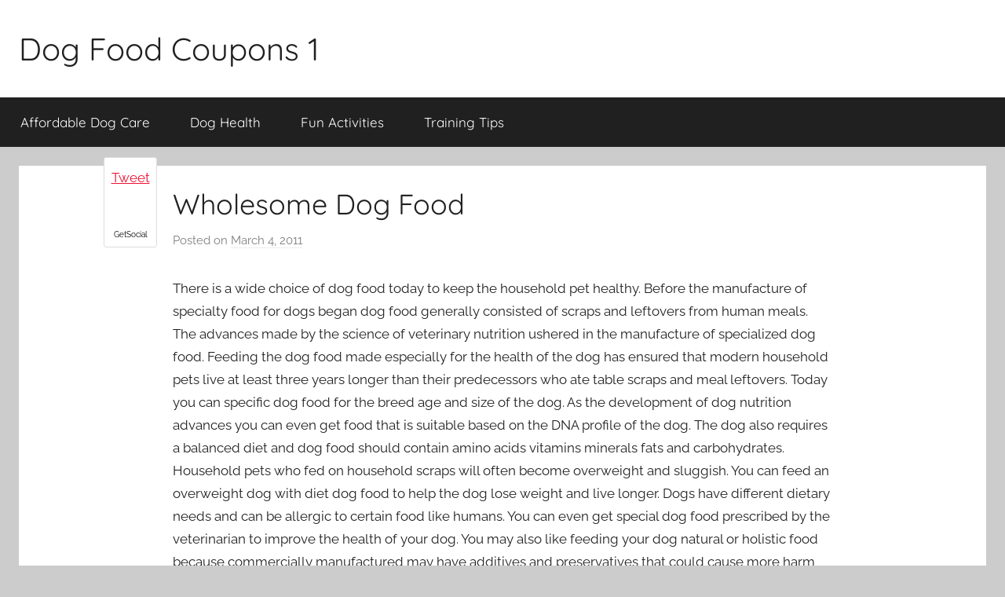

--- FILE ---
content_type: text/html; charset=UTF-8
request_url: https://dogfoodcoupons1.com/wholesome-dog-food/
body_size: 9554
content:
<!DOCTYPE html>
<html lang="en-US">

<head>
<meta charset="UTF-8">
<meta name="viewport" content="width=device-width, initial-scale=1">
<link rel="profile" href="http://gmpg.org/xfn/11">

<!--[if IE 7]><link rel='stylesheet' id='css-ie-fix' href='https://dogfoodcoupons1.com/wp-content/plugins/special-recent-posts/assets/css/css-ie7-fix.css' type='text/css' media='all' /> <![endif]--><meta name='robots' content='index, follow, max-image-preview:large, max-snippet:-1, max-video-preview:-1' />

	<!-- This site is optimized with the Yoast SEO plugin v26.5 - https://yoast.com/wordpress/plugins/seo/ -->
	<title>Wholesome Dog Food  - Dog Food Coupons 1</title>
	<link rel="canonical" href="https://dogfoodcoupons1.com/wholesome-dog-food/" />
	<meta property="og:locale" content="en_US" />
	<meta property="og:type" content="article" />
	<meta property="og:title" content="Wholesome Dog Food  - Dog Food Coupons 1" />
	<meta property="og:description" content="There is a wide choice of dog food today to keep the household pet healthy. Before the manufacture of specialty" />
	<meta property="og:url" content="https://dogfoodcoupons1.com/wholesome-dog-food/" />
	<meta property="og:site_name" content="Dog Food Coupons 1" />
	<meta property="article:published_time" content="2011-03-04T12:48:15+00:00" />
	<meta property="article:modified_time" content="2011-06-25T12:48:34+00:00" />
	<meta name="author" content="admin" />
	<meta name="twitter:card" content="summary_large_image" />
	<meta name="twitter:label1" content="Written by" />
	<meta name="twitter:data1" content="admin" />
	<meta name="twitter:label2" content="Est. reading time" />
	<meta name="twitter:data2" content="2 minutes" />
	<script type="application/ld+json" class="yoast-schema-graph">{"@context":"https://schema.org","@graph":[{"@type":"Article","@id":"https://dogfoodcoupons1.com/wholesome-dog-food/#article","isPartOf":{"@id":"https://dogfoodcoupons1.com/wholesome-dog-food/"},"author":{"name":"admin","@id":"https://dogfoodcoupons1.com/#/schema/person/51f4c18b8aabdade2938420f746d3ab3"},"headline":"Wholesome Dog Food","datePublished":"2011-03-04T12:48:15+00:00","dateModified":"2011-06-25T12:48:34+00:00","mainEntityOfPage":{"@id":"https://dogfoodcoupons1.com/wholesome-dog-food/"},"wordCount":308,"commentCount":0,"publisher":{"@id":"https://dogfoodcoupons1.com/#/schema/person/51f4c18b8aabdade2938420f746d3ab3"},"articleSection":["Coupons","Discounts","Dog food coupons","Pets"],"inLanguage":"en-US"},{"@type":"WebPage","@id":"https://dogfoodcoupons1.com/wholesome-dog-food/","url":"https://dogfoodcoupons1.com/wholesome-dog-food/","name":"Wholesome Dog Food - Dog Food Coupons 1","isPartOf":{"@id":"https://dogfoodcoupons1.com/#website"},"datePublished":"2011-03-04T12:48:15+00:00","dateModified":"2011-06-25T12:48:34+00:00","breadcrumb":{"@id":"https://dogfoodcoupons1.com/wholesome-dog-food/#breadcrumb"},"inLanguage":"en-US","potentialAction":[{"@type":"ReadAction","target":["https://dogfoodcoupons1.com/wholesome-dog-food/"]}]},{"@type":"BreadcrumbList","@id":"https://dogfoodcoupons1.com/wholesome-dog-food/#breadcrumb","itemListElement":[{"@type":"ListItem","position":1,"name":"Home","item":"https://dogfoodcoupons1.com/"},{"@type":"ListItem","position":2,"name":"Wholesome Dog Food"}]},{"@type":"WebSite","@id":"https://dogfoodcoupons1.com/#website","url":"https://dogfoodcoupons1.com/","name":"Dog Food Coupons 1","description":"","publisher":{"@id":"https://dogfoodcoupons1.com/#/schema/person/51f4c18b8aabdade2938420f746d3ab3"},"potentialAction":[{"@type":"SearchAction","target":{"@type":"EntryPoint","urlTemplate":"https://dogfoodcoupons1.com/?s={search_term_string}"},"query-input":{"@type":"PropertyValueSpecification","valueRequired":true,"valueName":"search_term_string"}}],"inLanguage":"en-US"},{"@type":["Person","Organization"],"@id":"https://dogfoodcoupons1.com/#/schema/person/51f4c18b8aabdade2938420f746d3ab3","name":"admin","image":{"@type":"ImageObject","inLanguage":"en-US","@id":"https://dogfoodcoupons1.com/#/schema/person/image/","url":"https://secure.gravatar.com/avatar/965861a8f9395cf76d0fc7b06988f9201a6eb714eeeed780c0f267fa2bfe11d7?s=96&d=mm&r=g","contentUrl":"https://secure.gravatar.com/avatar/965861a8f9395cf76d0fc7b06988f9201a6eb714eeeed780c0f267fa2bfe11d7?s=96&d=mm&r=g","caption":"admin"},"logo":{"@id":"https://dogfoodcoupons1.com/#/schema/person/image/"},"url":"https://dogfoodcoupons1.com/author/admin/"}]}</script>
	<!-- / Yoast SEO plugin. -->


<link rel="alternate" type="application/rss+xml" title="Dog Food Coupons 1 &raquo; Feed" href="https://dogfoodcoupons1.com/feed/" />
<link rel="alternate" title="oEmbed (JSON)" type="application/json+oembed" href="https://dogfoodcoupons1.com/wp-json/oembed/1.0/embed?url=https%3A%2F%2Fdogfoodcoupons1.com%2Fwholesome-dog-food%2F" />
<link rel="alternate" title="oEmbed (XML)" type="text/xml+oembed" href="https://dogfoodcoupons1.com/wp-json/oembed/1.0/embed?url=https%3A%2F%2Fdogfoodcoupons1.com%2Fwholesome-dog-food%2F&#038;format=xml" />
<style id='wp-img-auto-sizes-contain-inline-css' type='text/css'>
img:is([sizes=auto i],[sizes^="auto," i]){contain-intrinsic-size:3000px 1500px}
/*# sourceURL=wp-img-auto-sizes-contain-inline-css */
</style>
<link rel='stylesheet' id='srp-front-stylesheet-css' href='https://dogfoodcoupons1.com/wp-content/plugins/special-recent-posts/assets/css/css-front.css?ver=6.9' type='text/css' media='all' />
<link rel='stylesheet' id='donovan-theme-fonts-css' href='https://dogfoodcoupons1.com/wp-content/fonts/028329e459e5db516123f8b413aea65b.css?ver=20201110' type='text/css' media='all' />
<style id='wp-emoji-styles-inline-css' type='text/css'>

	img.wp-smiley, img.emoji {
		display: inline !important;
		border: none !important;
		box-shadow: none !important;
		height: 1em !important;
		width: 1em !important;
		margin: 0 0.07em !important;
		vertical-align: -0.1em !important;
		background: none !important;
		padding: 0 !important;
	}
/*# sourceURL=wp-emoji-styles-inline-css */
</style>
<style id='wp-block-library-inline-css' type='text/css'>
:root{--wp-block-synced-color:#7a00df;--wp-block-synced-color--rgb:122,0,223;--wp-bound-block-color:var(--wp-block-synced-color);--wp-editor-canvas-background:#ddd;--wp-admin-theme-color:#007cba;--wp-admin-theme-color--rgb:0,124,186;--wp-admin-theme-color-darker-10:#006ba1;--wp-admin-theme-color-darker-10--rgb:0,107,160.5;--wp-admin-theme-color-darker-20:#005a87;--wp-admin-theme-color-darker-20--rgb:0,90,135;--wp-admin-border-width-focus:2px}@media (min-resolution:192dpi){:root{--wp-admin-border-width-focus:1.5px}}.wp-element-button{cursor:pointer}:root .has-very-light-gray-background-color{background-color:#eee}:root .has-very-dark-gray-background-color{background-color:#313131}:root .has-very-light-gray-color{color:#eee}:root .has-very-dark-gray-color{color:#313131}:root .has-vivid-green-cyan-to-vivid-cyan-blue-gradient-background{background:linear-gradient(135deg,#00d084,#0693e3)}:root .has-purple-crush-gradient-background{background:linear-gradient(135deg,#34e2e4,#4721fb 50%,#ab1dfe)}:root .has-hazy-dawn-gradient-background{background:linear-gradient(135deg,#faaca8,#dad0ec)}:root .has-subdued-olive-gradient-background{background:linear-gradient(135deg,#fafae1,#67a671)}:root .has-atomic-cream-gradient-background{background:linear-gradient(135deg,#fdd79a,#004a59)}:root .has-nightshade-gradient-background{background:linear-gradient(135deg,#330968,#31cdcf)}:root .has-midnight-gradient-background{background:linear-gradient(135deg,#020381,#2874fc)}:root{--wp--preset--font-size--normal:16px;--wp--preset--font-size--huge:42px}.has-regular-font-size{font-size:1em}.has-larger-font-size{font-size:2.625em}.has-normal-font-size{font-size:var(--wp--preset--font-size--normal)}.has-huge-font-size{font-size:var(--wp--preset--font-size--huge)}.has-text-align-center{text-align:center}.has-text-align-left{text-align:left}.has-text-align-right{text-align:right}.has-fit-text{white-space:nowrap!important}#end-resizable-editor-section{display:none}.aligncenter{clear:both}.items-justified-left{justify-content:flex-start}.items-justified-center{justify-content:center}.items-justified-right{justify-content:flex-end}.items-justified-space-between{justify-content:space-between}.screen-reader-text{border:0;clip-path:inset(50%);height:1px;margin:-1px;overflow:hidden;padding:0;position:absolute;width:1px;word-wrap:normal!important}.screen-reader-text:focus{background-color:#ddd;clip-path:none;color:#444;display:block;font-size:1em;height:auto;left:5px;line-height:normal;padding:15px 23px 14px;text-decoration:none;top:5px;width:auto;z-index:100000}html :where(.has-border-color){border-style:solid}html :where([style*=border-top-color]){border-top-style:solid}html :where([style*=border-right-color]){border-right-style:solid}html :where([style*=border-bottom-color]){border-bottom-style:solid}html :where([style*=border-left-color]){border-left-style:solid}html :where([style*=border-width]){border-style:solid}html :where([style*=border-top-width]){border-top-style:solid}html :where([style*=border-right-width]){border-right-style:solid}html :where([style*=border-bottom-width]){border-bottom-style:solid}html :where([style*=border-left-width]){border-left-style:solid}html :where(img[class*=wp-image-]){height:auto;max-width:100%}:where(figure){margin:0 0 1em}html :where(.is-position-sticky){--wp-admin--admin-bar--position-offset:var(--wp-admin--admin-bar--height,0px)}@media screen and (max-width:600px){html :where(.is-position-sticky){--wp-admin--admin-bar--position-offset:0px}}

/*# sourceURL=wp-block-library-inline-css */
</style><style id='global-styles-inline-css' type='text/css'>
:root{--wp--preset--aspect-ratio--square: 1;--wp--preset--aspect-ratio--4-3: 4/3;--wp--preset--aspect-ratio--3-4: 3/4;--wp--preset--aspect-ratio--3-2: 3/2;--wp--preset--aspect-ratio--2-3: 2/3;--wp--preset--aspect-ratio--16-9: 16/9;--wp--preset--aspect-ratio--9-16: 9/16;--wp--preset--color--black: #000000;--wp--preset--color--cyan-bluish-gray: #abb8c3;--wp--preset--color--white: #ffffff;--wp--preset--color--pale-pink: #f78da7;--wp--preset--color--vivid-red: #cf2e2e;--wp--preset--color--luminous-vivid-orange: #ff6900;--wp--preset--color--luminous-vivid-amber: #fcb900;--wp--preset--color--light-green-cyan: #7bdcb5;--wp--preset--color--vivid-green-cyan: #00d084;--wp--preset--color--pale-cyan-blue: #8ed1fc;--wp--preset--color--vivid-cyan-blue: #0693e3;--wp--preset--color--vivid-purple: #9b51e0;--wp--preset--color--primary: #ee1133;--wp--preset--color--secondary: #d5001a;--wp--preset--color--tertiary: #bb0000;--wp--preset--color--accent: #1153ee;--wp--preset--color--highlight: #eedc11;--wp--preset--color--light-gray: #f2f2f2;--wp--preset--color--gray: #666666;--wp--preset--color--dark-gray: #202020;--wp--preset--gradient--vivid-cyan-blue-to-vivid-purple: linear-gradient(135deg,rgb(6,147,227) 0%,rgb(155,81,224) 100%);--wp--preset--gradient--light-green-cyan-to-vivid-green-cyan: linear-gradient(135deg,rgb(122,220,180) 0%,rgb(0,208,130) 100%);--wp--preset--gradient--luminous-vivid-amber-to-luminous-vivid-orange: linear-gradient(135deg,rgb(252,185,0) 0%,rgb(255,105,0) 100%);--wp--preset--gradient--luminous-vivid-orange-to-vivid-red: linear-gradient(135deg,rgb(255,105,0) 0%,rgb(207,46,46) 100%);--wp--preset--gradient--very-light-gray-to-cyan-bluish-gray: linear-gradient(135deg,rgb(238,238,238) 0%,rgb(169,184,195) 100%);--wp--preset--gradient--cool-to-warm-spectrum: linear-gradient(135deg,rgb(74,234,220) 0%,rgb(151,120,209) 20%,rgb(207,42,186) 40%,rgb(238,44,130) 60%,rgb(251,105,98) 80%,rgb(254,248,76) 100%);--wp--preset--gradient--blush-light-purple: linear-gradient(135deg,rgb(255,206,236) 0%,rgb(152,150,240) 100%);--wp--preset--gradient--blush-bordeaux: linear-gradient(135deg,rgb(254,205,165) 0%,rgb(254,45,45) 50%,rgb(107,0,62) 100%);--wp--preset--gradient--luminous-dusk: linear-gradient(135deg,rgb(255,203,112) 0%,rgb(199,81,192) 50%,rgb(65,88,208) 100%);--wp--preset--gradient--pale-ocean: linear-gradient(135deg,rgb(255,245,203) 0%,rgb(182,227,212) 50%,rgb(51,167,181) 100%);--wp--preset--gradient--electric-grass: linear-gradient(135deg,rgb(202,248,128) 0%,rgb(113,206,126) 100%);--wp--preset--gradient--midnight: linear-gradient(135deg,rgb(2,3,129) 0%,rgb(40,116,252) 100%);--wp--preset--font-size--small: 13px;--wp--preset--font-size--medium: 20px;--wp--preset--font-size--large: 36px;--wp--preset--font-size--x-large: 42px;--wp--preset--spacing--20: 0.44rem;--wp--preset--spacing--30: 0.67rem;--wp--preset--spacing--40: 1rem;--wp--preset--spacing--50: 1.5rem;--wp--preset--spacing--60: 2.25rem;--wp--preset--spacing--70: 3.38rem;--wp--preset--spacing--80: 5.06rem;--wp--preset--shadow--natural: 6px 6px 9px rgba(0, 0, 0, 0.2);--wp--preset--shadow--deep: 12px 12px 50px rgba(0, 0, 0, 0.4);--wp--preset--shadow--sharp: 6px 6px 0px rgba(0, 0, 0, 0.2);--wp--preset--shadow--outlined: 6px 6px 0px -3px rgb(255, 255, 255), 6px 6px rgb(0, 0, 0);--wp--preset--shadow--crisp: 6px 6px 0px rgb(0, 0, 0);}:where(.is-layout-flex){gap: 0.5em;}:where(.is-layout-grid){gap: 0.5em;}body .is-layout-flex{display: flex;}.is-layout-flex{flex-wrap: wrap;align-items: center;}.is-layout-flex > :is(*, div){margin: 0;}body .is-layout-grid{display: grid;}.is-layout-grid > :is(*, div){margin: 0;}:where(.wp-block-columns.is-layout-flex){gap: 2em;}:where(.wp-block-columns.is-layout-grid){gap: 2em;}:where(.wp-block-post-template.is-layout-flex){gap: 1.25em;}:where(.wp-block-post-template.is-layout-grid){gap: 1.25em;}.has-black-color{color: var(--wp--preset--color--black) !important;}.has-cyan-bluish-gray-color{color: var(--wp--preset--color--cyan-bluish-gray) !important;}.has-white-color{color: var(--wp--preset--color--white) !important;}.has-pale-pink-color{color: var(--wp--preset--color--pale-pink) !important;}.has-vivid-red-color{color: var(--wp--preset--color--vivid-red) !important;}.has-luminous-vivid-orange-color{color: var(--wp--preset--color--luminous-vivid-orange) !important;}.has-luminous-vivid-amber-color{color: var(--wp--preset--color--luminous-vivid-amber) !important;}.has-light-green-cyan-color{color: var(--wp--preset--color--light-green-cyan) !important;}.has-vivid-green-cyan-color{color: var(--wp--preset--color--vivid-green-cyan) !important;}.has-pale-cyan-blue-color{color: var(--wp--preset--color--pale-cyan-blue) !important;}.has-vivid-cyan-blue-color{color: var(--wp--preset--color--vivid-cyan-blue) !important;}.has-vivid-purple-color{color: var(--wp--preset--color--vivid-purple) !important;}.has-black-background-color{background-color: var(--wp--preset--color--black) !important;}.has-cyan-bluish-gray-background-color{background-color: var(--wp--preset--color--cyan-bluish-gray) !important;}.has-white-background-color{background-color: var(--wp--preset--color--white) !important;}.has-pale-pink-background-color{background-color: var(--wp--preset--color--pale-pink) !important;}.has-vivid-red-background-color{background-color: var(--wp--preset--color--vivid-red) !important;}.has-luminous-vivid-orange-background-color{background-color: var(--wp--preset--color--luminous-vivid-orange) !important;}.has-luminous-vivid-amber-background-color{background-color: var(--wp--preset--color--luminous-vivid-amber) !important;}.has-light-green-cyan-background-color{background-color: var(--wp--preset--color--light-green-cyan) !important;}.has-vivid-green-cyan-background-color{background-color: var(--wp--preset--color--vivid-green-cyan) !important;}.has-pale-cyan-blue-background-color{background-color: var(--wp--preset--color--pale-cyan-blue) !important;}.has-vivid-cyan-blue-background-color{background-color: var(--wp--preset--color--vivid-cyan-blue) !important;}.has-vivid-purple-background-color{background-color: var(--wp--preset--color--vivid-purple) !important;}.has-black-border-color{border-color: var(--wp--preset--color--black) !important;}.has-cyan-bluish-gray-border-color{border-color: var(--wp--preset--color--cyan-bluish-gray) !important;}.has-white-border-color{border-color: var(--wp--preset--color--white) !important;}.has-pale-pink-border-color{border-color: var(--wp--preset--color--pale-pink) !important;}.has-vivid-red-border-color{border-color: var(--wp--preset--color--vivid-red) !important;}.has-luminous-vivid-orange-border-color{border-color: var(--wp--preset--color--luminous-vivid-orange) !important;}.has-luminous-vivid-amber-border-color{border-color: var(--wp--preset--color--luminous-vivid-amber) !important;}.has-light-green-cyan-border-color{border-color: var(--wp--preset--color--light-green-cyan) !important;}.has-vivid-green-cyan-border-color{border-color: var(--wp--preset--color--vivid-green-cyan) !important;}.has-pale-cyan-blue-border-color{border-color: var(--wp--preset--color--pale-cyan-blue) !important;}.has-vivid-cyan-blue-border-color{border-color: var(--wp--preset--color--vivid-cyan-blue) !important;}.has-vivid-purple-border-color{border-color: var(--wp--preset--color--vivid-purple) !important;}.has-vivid-cyan-blue-to-vivid-purple-gradient-background{background: var(--wp--preset--gradient--vivid-cyan-blue-to-vivid-purple) !important;}.has-light-green-cyan-to-vivid-green-cyan-gradient-background{background: var(--wp--preset--gradient--light-green-cyan-to-vivid-green-cyan) !important;}.has-luminous-vivid-amber-to-luminous-vivid-orange-gradient-background{background: var(--wp--preset--gradient--luminous-vivid-amber-to-luminous-vivid-orange) !important;}.has-luminous-vivid-orange-to-vivid-red-gradient-background{background: var(--wp--preset--gradient--luminous-vivid-orange-to-vivid-red) !important;}.has-very-light-gray-to-cyan-bluish-gray-gradient-background{background: var(--wp--preset--gradient--very-light-gray-to-cyan-bluish-gray) !important;}.has-cool-to-warm-spectrum-gradient-background{background: var(--wp--preset--gradient--cool-to-warm-spectrum) !important;}.has-blush-light-purple-gradient-background{background: var(--wp--preset--gradient--blush-light-purple) !important;}.has-blush-bordeaux-gradient-background{background: var(--wp--preset--gradient--blush-bordeaux) !important;}.has-luminous-dusk-gradient-background{background: var(--wp--preset--gradient--luminous-dusk) !important;}.has-pale-ocean-gradient-background{background: var(--wp--preset--gradient--pale-ocean) !important;}.has-electric-grass-gradient-background{background: var(--wp--preset--gradient--electric-grass) !important;}.has-midnight-gradient-background{background: var(--wp--preset--gradient--midnight) !important;}.has-small-font-size{font-size: var(--wp--preset--font-size--small) !important;}.has-medium-font-size{font-size: var(--wp--preset--font-size--medium) !important;}.has-large-font-size{font-size: var(--wp--preset--font-size--large) !important;}.has-x-large-font-size{font-size: var(--wp--preset--font-size--x-large) !important;}
/*# sourceURL=global-styles-inline-css */
</style>

<style id='classic-theme-styles-inline-css' type='text/css'>
/*! This file is auto-generated */
.wp-block-button__link{color:#fff;background-color:#32373c;border-radius:9999px;box-shadow:none;text-decoration:none;padding:calc(.667em + 2px) calc(1.333em + 2px);font-size:1.125em}.wp-block-file__button{background:#32373c;color:#fff;text-decoration:none}
/*# sourceURL=/wp-includes/css/classic-themes.min.css */
</style>
<link rel='stylesheet' id='sidebar-login-css' href='https://dogfoodcoupons1.com/wp-content/plugins/sidebar-login/build/sidebar-login.css?ver=1667231588' type='text/css' media='all' />
<link rel='stylesheet' id='donovan-stylesheet-css' href='https://dogfoodcoupons1.com/wp-content/themes/donovan/style.css?ver=1.9.1' type='text/css' media='all' />
<link rel='stylesheet' id='wp-advanced-rp-css-css' href='https://dogfoodcoupons1.com/wp-content/plugins/advanced-recent-posts-widget/css/advanced-recent-posts-widget.css?ver=6.9' type='text/css' media='all' />
<script type="text/javascript" src="https://dogfoodcoupons1.com/wp-includes/js/jquery/jquery.min.js?ver=3.7.1" id="jquery-core-js"></script>
<script type="text/javascript" src="https://dogfoodcoupons1.com/wp-includes/js/jquery/jquery-migrate.min.js?ver=3.4.1" id="jquery-migrate-js"></script>
<script type="text/javascript" src="https://dogfoodcoupons1.com/wp-content/themes/donovan/assets/js/svgxuse.min.js?ver=1.2.6" id="svgxuse-js"></script>
<link rel="https://api.w.org/" href="https://dogfoodcoupons1.com/wp-json/" /><link rel="alternate" title="JSON" type="application/json" href="https://dogfoodcoupons1.com/wp-json/wp/v2/posts/79" /><link rel="EditURI" type="application/rsd+xml" title="RSD" href="https://dogfoodcoupons1.com/xmlrpc.php?rsd" />
<meta name="generator" content="WordPress 6.9" />
<link rel='shortlink' href='https://dogfoodcoupons1.com/?p=79' />
<link rel="stylesheet" type="text/css" href="https://dogfoodcoupons1.com/wp-content/plugins/getsocial/lib/getsocial.css" ><style>.getsocial{width:68px;background:#FFFFFF;border:1px solid #DDDDDD;display:none;border-radius: 3px 3px 3px 3px;-moz-border-radius: 3px 3px 3px 3px;-webkit-border-top-left-radius: 3px;-webkit-border-bottom-left-radius: 3px;-webkit-border-top-right-radius: 3px;-webkit-border-bottom-right-radius: 3px;border-top-left-radius: 3px 3px;border-bottom-left-radius: 3px 3px;border-top-right-radius: 3px 3px;border-bottom-right-radius: 3px 3px;}.sharebutton.sharefooter,.sharebutton.sharefooter a{color:#000000;}</style><link rel="stylesheet" href="https://dogfoodcoupons1.com/wp-content/plugins/multi-column-taxonomy-list/css/multi-column-taxonomy-link.css" type="text/css" /><link rel="stylesheet" href="/wp-content/plugins/widgetkit/cache/widgetkit-5ba11994.css" />
<script type="text/javascript" src="/wp-content/plugins/widgetkit/cache/widgetkit-3d0169a1.js"></script>
<meta name="generator" content="speculation-rules 1.6.0">
</head>

<body class="wp-singular post-template-default single single-post postid-79 single-format-standard wp-embed-responsive wp-theme-donovan no-sidebar blog-grid-layout author-hidden">

	<div id="page" class="site">
		<a class="skip-link screen-reader-text" href="#content">Skip to content</a>

		
		
		<header id="masthead" class="site-header clearfix" role="banner">

			<div class="header-main container clearfix">

				<div id="logo" class="site-branding clearfix">

										
			<p class="site-title"><a href="https://dogfoodcoupons1.com/" rel="home">Dog Food Coupons 1</a></p>

							
				</div><!-- .site-branding -->

				
			</div><!-- .header-main -->

			

	<div id="main-navigation-wrap" class="primary-navigation-wrap">

		<div id="main-navigation-container" class="primary-navigation-container container">

			
			<button class="primary-menu-toggle menu-toggle" aria-controls="primary-menu" aria-expanded="false" >
				<svg class="icon icon-menu" aria-hidden="true" role="img"> <use xlink:href="https://dogfoodcoupons1.com/wp-content/themes/donovan/assets/icons/genericons-neue.svg#menu"></use> </svg><svg class="icon icon-close" aria-hidden="true" role="img"> <use xlink:href="https://dogfoodcoupons1.com/wp-content/themes/donovan/assets/icons/genericons-neue.svg#close"></use> </svg>				<span class="menu-toggle-text">Menu</span>
			</button>

			<div class="primary-navigation">

				<nav id="site-navigation" class="main-navigation" role="navigation"  aria-label="Primary Menu">

					<ul id="primary-menu" class="menu"><li id="menu-item-232" class="menu-item menu-item-type-taxonomy menu-item-object-category menu-item-232"><a href="https://dogfoodcoupons1.com/category/affordable-dog-care/">Affordable Dog Care</a></li>
<li id="menu-item-233" class="menu-item menu-item-type-taxonomy menu-item-object-category menu-item-233"><a href="https://dogfoodcoupons1.com/category/dog-health/">Dog Health</a></li>
<li id="menu-item-234" class="menu-item menu-item-type-taxonomy menu-item-object-category menu-item-234"><a href="https://dogfoodcoupons1.com/category/fun-activities/">Fun Activities</a></li>
<li id="menu-item-235" class="menu-item menu-item-type-taxonomy menu-item-object-category menu-item-235"><a href="https://dogfoodcoupons1.com/category/training-tips/">Training Tips</a></li>
</ul>				</nav><!-- #site-navigation -->

			</div><!-- .primary-navigation -->

		</div>

	</div>



			
			
		</header><!-- #masthead -->

		
		<div id="content" class="site-content container">

			
	<div id="primary" class="content-area">
		<main id="main" class="site-main">

		
<article id="post-79" class="post-79 post type-post status-publish format-standard hentry category-coupons category-discounts category-dog-food-coupons category-pets comments-off">

	
			<div class="post-image">
							</div>

			
	<div class="post-content">

		<header class="entry-header">

			<h1 class="entry-title">Wholesome Dog Food</h1>
			<div class="entry-meta post-details"><span class="posted-on meta-date">Posted on <a href="https://dogfoodcoupons1.com/wholesome-dog-food/" rel="bookmark"><time class="entry-date published" datetime="2011-03-04T12:48:15+00:00">March 4, 2011</time><time class="updated" datetime="2011-06-25T12:48:34+00:00">June 25, 2011</time></a></span><span class="posted-by meta-author"> by <span class="author vcard"><a class="url fn n" href="https://dogfoodcoupons1.com/author/admin/" title="View all posts by admin" rel="author">admin</a></span></span></div>
		</header><!-- .entry-header -->

		<div class="entry-content clearfix">

			<div id="getsocialmain"><p>There is a wide choice of dog food today to keep the household pet healthy. Before the manufacture of specialty food for dogs began dog food generally consisted of scraps and leftovers from human meals. The advances made by the science of veterinary nutrition ushered in the manufacture of specialized dog food. Feeding the dog food made especially for the health of the dog has ensured that modern household pets live at least three years longer than their predecessors who ate table scraps and meal leftovers. Today you can specific dog food for the breed age and size of the dog. As the development of dog nutrition advances you can even get food that is suitable based on the DNA profile of the dog. The dog also requires a balanced diet and dog food should contain amino acids vitamins minerals fats and carbohydrates. Household pets who fed on household scraps will often become overweight and sluggish. You can feed an overweight dog with diet dog food to help the dog lose weight and live longer. Dogs have different dietary needs and can be allergic to certain food like humans. You can even get special dog food prescribed by the veterinarian to improve the health of your dog. You may also like feeding your dog natural or holistic food because commercially manufactured may have additives and preservatives that could cause more harm that good for the dog. The important consideration when you look for dog food is that it should be human grade. This means that the food should be made of ingredients that can be eaten by humans. This is healthier than feeding dogs commercially manufactured products that contain substandard and potentially harmful ingredients. By carefully choosing good quality dog food products you will help your household pet live a healthy and long life.</p>
<p>book </p>
</div><!-- #getsocialmain -->
			
		</div><!-- .entry-content -->

		
	</div><!-- .post-content -->

	<footer class="entry-footer post-details">
		<div class="entry-categories"> <svg class="icon icon-category" aria-hidden="true" role="img"> <use xlink:href="https://dogfoodcoupons1.com/wp-content/themes/donovan/assets/icons/genericons-neue.svg#category"></use> </svg><a href="https://dogfoodcoupons1.com/category/coupons/" rel="category tag">Coupons</a>, <a href="https://dogfoodcoupons1.com/category/discounts/" rel="category tag">Discounts</a>, <a href="https://dogfoodcoupons1.com/category/dog-food-coupons/" rel="category tag">Dog food coupons</a>, <a href="https://dogfoodcoupons1.com/category/pets/" rel="category tag">Pets</a></div>	</footer><!-- .entry-footer -->

</article>

	<nav class="navigation post-navigation" aria-label="Posts">
		<h2 class="screen-reader-text">Post navigation</h2>
		<div class="nav-links"><div class="nav-previous"><a href="https://dogfoodcoupons1.com/dog-food-coupons-make-food-cheap/" rel="prev"><span class="nav-link-text">Previous Post</span><h3 class="entry-title">Dog Food Coupons Make Food Cheap</h3></a></div><div class="nav-next"><a href="https://dogfoodcoupons1.com/care-about-your-dog/" rel="next"><span class="nav-link-text">Next Post</span><h3 class="entry-title">Care about your dog?</h3></a></div></div>
	</nav>
		</main><!-- #main -->
	</div><!-- #primary -->


	</div><!-- #content -->

	
	<div id="footer" class="footer-wrap">

		<footer id="colophon" class="site-footer container clearfix" role="contentinfo">

			
			<div id="footer-line" class="site-info">
								
		<span class="credit-link">
			WordPress Theme: Donovan by ThemeZee.		</span>

					</div><!-- .site-info -->

		</footer><!-- #colophon -->

	</div>

</div><!-- #page -->

<script type="speculationrules">
{"prerender":[{"source":"document","where":{"and":[{"href_matches":"/*"},{"not":{"href_matches":["/wp-*.php","/wp-admin/*","/wp-content/uploads/*","/wp-content/*","/wp-content/plugins/*","/wp-content/themes/donovan/*","/*\\?(.+)"]}},{"not":{"selector_matches":"a[rel~=\"nofollow\"]"}},{"not":{"selector_matches":".no-prerender, .no-prerender a"}},{"not":{"selector_matches":".no-prefetch, .no-prefetch a"}}]},"eagerness":"moderate"}]}
</script>
<script type="text/javascript">var $opt_initial_top = 200;var $opt_scrolled_top = 20;var $opt_browser_width = 1140;var $opt_box_left = 88;</script><script type="text/javascript" src="https://dogfoodcoupons1.com/wp-content/plugins/getsocial/lib/getsocial.js"></script><div class="getsocial"><div class="gs-wrap"><div class="sharebutton"><a href="http://twitter.com/share" class="twitter-share-button" data-count="vertical" data-via="" data-related="">Tweet</a><script type="text/javascript" src="http://platform.twitter.com/widgets.js"></script><div class="gsclear"></div></div><div class="sharebutton"><div id="fb-root"></div><script>(function(d, s, id) {  var js, fjs = d.getElementsByTagName(s)[0];  if (d.getElementById(id)) return;  js = d.createElement(s); js.id = id;  js.src = "//connect.facebook.net/en_US/all.js#xfbml=1";  fjs.parentNode.insertBefore(js, fjs);}(document, 'script', 'facebook-jssdk'));</script><div class="fb-like" data-href="https://dogfoodcoupons1.com/wholesome-dog-food/" data-width="50" data-height="62" data-layout="box_count" data-action="like" data-show-faces="false" data-share="false"></div><div class="gsclear"></div></div><div class="sharebutton"><script type="text/javascript" src="http://apis.google.com/js/plusone.js"></script><g:plusone size="tall"  href="https://dogfoodcoupons1.com/wholesome-dog-food/"></g:plusone><div class="gsclear"></div></div><div class="sharebutton sharefooter"><a href="http://socialmetricspro.com/getsocial/" title="GetSocial Plugin by Social Metrics Pro">GetSocial</a></div><div class="gsclear"></div></div></div><div id="footersect">
    <p class="text-center">Copyright © 
        <script>
            var CurrentYear = new Date().getFullYear()
            document.write(CurrentYear)
        </script>
		Dog Food Coupons - <a href="/sitemap">Sitemap</a>
    </p>
</div><script type="text/javascript" id="donovan-navigation-js-extra">
/* <![CDATA[ */
var donovanScreenReaderText = {"expand":"Expand child menu","collapse":"Collapse child menu","icon":"\u003Csvg class=\"icon icon-expand\" aria-hidden=\"true\" role=\"img\"\u003E \u003Cuse xlink:href=\"https://dogfoodcoupons1.com/wp-content/themes/donovan/assets/icons/genericons-neue.svg#expand\"\u003E\u003C/use\u003E \u003C/svg\u003E"};
//# sourceURL=donovan-navigation-js-extra
/* ]]> */
</script>
<script type="text/javascript" src="https://dogfoodcoupons1.com/wp-content/themes/donovan/assets/js/navigation.min.js?ver=20220224" id="donovan-navigation-js"></script>
<script id="wp-emoji-settings" type="application/json">
{"baseUrl":"https://s.w.org/images/core/emoji/17.0.2/72x72/","ext":".png","svgUrl":"https://s.w.org/images/core/emoji/17.0.2/svg/","svgExt":".svg","source":{"concatemoji":"https://dogfoodcoupons1.com/wp-includes/js/wp-emoji-release.min.js?ver=6.9"}}
</script>
<script type="module">
/* <![CDATA[ */
/*! This file is auto-generated */
const a=JSON.parse(document.getElementById("wp-emoji-settings").textContent),o=(window._wpemojiSettings=a,"wpEmojiSettingsSupports"),s=["flag","emoji"];function i(e){try{var t={supportTests:e,timestamp:(new Date).valueOf()};sessionStorage.setItem(o,JSON.stringify(t))}catch(e){}}function c(e,t,n){e.clearRect(0,0,e.canvas.width,e.canvas.height),e.fillText(t,0,0);t=new Uint32Array(e.getImageData(0,0,e.canvas.width,e.canvas.height).data);e.clearRect(0,0,e.canvas.width,e.canvas.height),e.fillText(n,0,0);const a=new Uint32Array(e.getImageData(0,0,e.canvas.width,e.canvas.height).data);return t.every((e,t)=>e===a[t])}function p(e,t){e.clearRect(0,0,e.canvas.width,e.canvas.height),e.fillText(t,0,0);var n=e.getImageData(16,16,1,1);for(let e=0;e<n.data.length;e++)if(0!==n.data[e])return!1;return!0}function u(e,t,n,a){switch(t){case"flag":return n(e,"\ud83c\udff3\ufe0f\u200d\u26a7\ufe0f","\ud83c\udff3\ufe0f\u200b\u26a7\ufe0f")?!1:!n(e,"\ud83c\udde8\ud83c\uddf6","\ud83c\udde8\u200b\ud83c\uddf6")&&!n(e,"\ud83c\udff4\udb40\udc67\udb40\udc62\udb40\udc65\udb40\udc6e\udb40\udc67\udb40\udc7f","\ud83c\udff4\u200b\udb40\udc67\u200b\udb40\udc62\u200b\udb40\udc65\u200b\udb40\udc6e\u200b\udb40\udc67\u200b\udb40\udc7f");case"emoji":return!a(e,"\ud83e\u1fac8")}return!1}function f(e,t,n,a){let r;const o=(r="undefined"!=typeof WorkerGlobalScope&&self instanceof WorkerGlobalScope?new OffscreenCanvas(300,150):document.createElement("canvas")).getContext("2d",{willReadFrequently:!0}),s=(o.textBaseline="top",o.font="600 32px Arial",{});return e.forEach(e=>{s[e]=t(o,e,n,a)}),s}function r(e){var t=document.createElement("script");t.src=e,t.defer=!0,document.head.appendChild(t)}a.supports={everything:!0,everythingExceptFlag:!0},new Promise(t=>{let n=function(){try{var e=JSON.parse(sessionStorage.getItem(o));if("object"==typeof e&&"number"==typeof e.timestamp&&(new Date).valueOf()<e.timestamp+604800&&"object"==typeof e.supportTests)return e.supportTests}catch(e){}return null}();if(!n){if("undefined"!=typeof Worker&&"undefined"!=typeof OffscreenCanvas&&"undefined"!=typeof URL&&URL.createObjectURL&&"undefined"!=typeof Blob)try{var e="postMessage("+f.toString()+"("+[JSON.stringify(s),u.toString(),c.toString(),p.toString()].join(",")+"));",a=new Blob([e],{type:"text/javascript"});const r=new Worker(URL.createObjectURL(a),{name:"wpTestEmojiSupports"});return void(r.onmessage=e=>{i(n=e.data),r.terminate(),t(n)})}catch(e){}i(n=f(s,u,c,p))}t(n)}).then(e=>{for(const n in e)a.supports[n]=e[n],a.supports.everything=a.supports.everything&&a.supports[n],"flag"!==n&&(a.supports.everythingExceptFlag=a.supports.everythingExceptFlag&&a.supports[n]);var t;a.supports.everythingExceptFlag=a.supports.everythingExceptFlag&&!a.supports.flag,a.supports.everything||((t=a.source||{}).concatemoji?r(t.concatemoji):t.wpemoji&&t.twemoji&&(r(t.twemoji),r(t.wpemoji)))});
//# sourceURL=https://dogfoodcoupons1.com/wp-includes/js/wp-emoji-loader.min.js
/* ]]> */
</script>

</body>
</html>


--- FILE ---
content_type: application/javascript
request_url: https://dogfoodcoupons1.com/wp-content/plugins/getsocial/lib/getsocial.js
body_size: 449
content:

$j=jQuery.noConflict();$j(document).ready(function($){var $getsocial=$('.getsocial');var $main = $('#getsocialmain');var $sharebutton=$('.sharebutton');if($main.length>0){$(window).load(function(){postShareScroll();});$(window).resize(function(){postShareScroll();});$sharebutton.mouseover(function(){var mainY=$opt_initial_top-$opt_scrolled_top;var originalTop=$opt_scrolled_top;var browserWidth=parseInt($(window).width());var scrollY=$(window).scrollTop();if(scrollY<mainY){originalTop=$opt_initial_top-scrollY;}
if($getsocial.length>0&&browserWidth<$opt_browser_width){$getsocial.css({position:'fixed',top:originalTop,left:0,marginLeft:0,display:'inline'});}});$sharebutton.mouseout(function(){postShareScroll();});$(window).scroll(function(){postShareScroll();});function postShareScroll(){var mainX=parseInt($main.offset().left)-$opt_box_left;var mainY=$opt_initial_top-$opt_scrolled_top;var scrollY=$(window).scrollTop();if($getsocial.length>0){if(scrollY>mainY){$getsocial.stop().css({position:'fixed',top:$opt_scrolled_top,left:mainX,marginLeft:0,display:'inline'});}else if(scrollY<mainY){$getsocial.css({position:'absolute',top:$opt_initial_top,left:mainX,marginLeft:0,display:'inline'});}}}}});